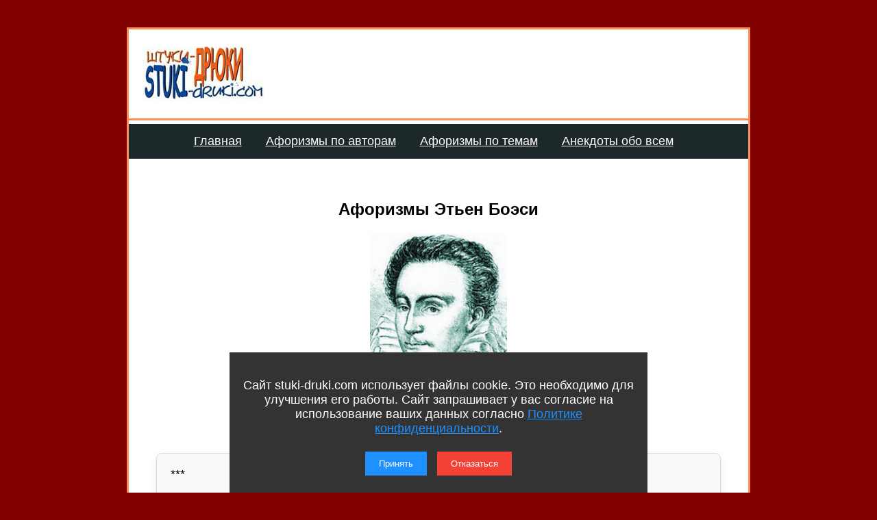

--- FILE ---
content_type: text/html; charset=utf-8
request_url: https://stuki-druki.com/Aforizmi-Boetie.php
body_size: 4913
content:
<!DOCTYPE html>
<html lang="ru">
	<head><meta charset="UTF-8">
<meta name="viewport" content="width=device-width, initial-scale=1.0">

	<title>Этьен Боэси - афоризмы, крылатые выражения, фразы, высказывания, изречения, цитаты, мысли с иллюстрациями</title>

	<meta name="description" content="Этьен Боэси, афоризмы, крылатые выражения, высказывания, фразы, изречения, цитаты, мысли, иллюстрации" />
        <meta name="keywords" content="Афоризмы от Этьена Боэси, Этьен Боэси, Боэси, афоризмы, высказывания, выражения, афоризмы про богатство, афоризмы про глупость, афоризмы про гордость, афоризмы про слово, афоризмы про поступок" />

		<link rel="preconnect" href="https://stuki-druki.com" crossorigin="anonymous">
<link rel="preconnect" href="https://yandex.ru">
<link rel="preconnect" href="https://www.googletagmanager.com">
<link rel="preconnect" href="https://mc.yandex.ru">
<link rel="dns-prefetch" href="//stuki-druki.com">
<link rel="dns-prefetch" href="//yandex.ru">
<link rel="dns-prefetch" href="//www.googletagmanager.com">
<link rel="dns-prefetch" href="//mc.yandex.ru">
<link rel="preload" href="https://stuki-druki.com/aforizms/Etienne%20De%20La%20Boetie01.jpg" as="image"><link rel="canonical" href="https://stuki-druki.com/Aforizmi-Boetie.php" />

<meta property="og:title" content="Этьен Боэси - афоризмы, крылатые выражения, фразы, высказывания, изречения, цитаты, мысли" />
		<meta property="og:image" content="https://stuki-druki.com/aforizms/Etienne%20De%20La%20Boetie01.jpg" />
		<meta property="og:url" content="https://stuki-druki.com/Aforizmi-Boetie.php" />
		<meta property="og:type" content="website" />

		<meta name="twitter:title" content="Этьен Боэси - афоризмы, крылатые выражения, фразы, высказывания, изречения, цитаты, мысли">
		<meta name="twitter:description" content="Этьен Боэси, афоризмы, крылатые выражения, высказывания, фразы, изречения, цитаты, мысли">
		<meta name="twitter:image:src" content="https://stuki-druki.com/aforizms/Etienne%20De%20La%20Boetie01.jpg">

		<meta name="twitter:site" content="@Stukidruki">
		<meta name="twitter:creator" content="@Stukidruki">
		<meta name="twitter:card" content="summary_large_image">
		<meta name="twitter:image:width" content="435">
		<meta name="twitter:image:height" content="375"><style>html,body{height:100%;margin:0}body{font-family:-apple-system,BlinkMacSystemFont,'Segoe UI',Roboto,'Helvetica Neue',Arial,Verdana,sans-serif;font-size:18px;background-color:maroon;padding-top:40px;display:flex;flex-direction:column;align-items:center}.container{width:100%;max-width:910px;border:3px solid #ff8e51;padding:0;box-sizing:border-box;background-color:#ffffff;display:flex;flex-direction:column;flex:1}.header{display:flex;justify-content:space-between;align-items:center;padding:20px;box-sizing:border-box}.logo{display:block;max-width:100%;height:auto}.shapka{flex-grow:1;margin-left:20px;text-align:right;min-height:90px}.shapka-banner{padding:10px;display:inline-block;background-color:#ffffff}.separator{width:100%;height:3px;background-color:#ff8e51}.content{padding:20px;margin:20px;box-sizing:border-box;background-color:#ffffff;flex:1}.podval{background:#1d282b;width:100%;padding:0.7em 20px;box-sizing:border-box;text-align:center;margin-top:auto}.podval span{color:#ffffff;font-size:16px;line-height:20px;font-weight:normal;display:block;margin-top:10px}.podval a{color:#ffffff;text-decoration:underline;margin-right:15px;transition:background-color 0.3s ease,filter 0.3s ease;padding:5px 10px;border-radius:5px}.podval a:hover{background-color:#343e41;filter:brightness(1.5);text-decoration:none}.scrollup{position:fixed;bottom:20px;right:20px;display:none;background-color:#ff8e51;color:white;padding:10px;border-radius:5px;text-decoration:none;font-size:16px;z-index:1000}.scrollup:hover{background-color:#e67e47}.h1_afor{text-align:center;margin:20px 0;font-size:24px;font-weight:bold}.f1{display:flex;flex-direction:column;align-items:center;width:fit-content;margin:0 auto}.f2{background-color:#1d282b;text-align:center;color:#ffffff;border-top:5px solid #ffffff;padding:5px;width:100%;box-sizing:border-box;margin-top:-5px}.f2 a{color:#ffffff;text-decoration:none;font-weight:normal}.f2 a:hover{text-decoration:underline;color:#ffffff}.aforizm{margin:20px 0;padding:20px;background-color:#f9f9f9;border-radius:8px;border:1px solid #ddd;box-shadow:0 4px 8px rgba(0,0,0,0.1)}.vstavpodcontent{display:flex;justify-content:center;margin-top:20px}.aforimg{display:block;border:none;max-width:100%;height:auto;margin:0 auto}@media(max-width:1200px){.content{padding:15px}.podval{padding:0.6em 15px}.shapka{display:block}}@media(max-width:900px){.content{padding:10px}.podval{padding:0.5em 10px}.shapka{display:block}}@media(max-width:600px){.shapka{display:none}.content{padding:5px}.podval{padding:0.4em 5px}}@media(max-width:400px){.content{padding:4px}.podval span,.podval a{font-size:12px}.podval a{display:block;margin-bottom:8px}}@media(max-width:300px){.content{padding:2px}.podval span,.podval a{font-size:10px}.podval a{display:block;margin-bottom:5px}}.header-menu{width:100%;background-color:#1d282b;border-top:5px solid #ffffff;padding:10px 20px;box-sizing:border-box;text-align:center;position:relative}.header-menu a{color:#ffffff;text-decoration:underline;margin-right:15px;padding:5px 10px;border-radius:5px;transition:background-color 0.3s ease,filter 0.3s ease;display:inline-block}.header-menu a:hover{background-color:#343e41;filter:brightness(1.5);text-decoration:none}.menu-toggle-checkbox{display:none}.menu-toggle-label{display:none;position:absolute;left:20px;top:10px;background-color:#000;border:none;cursor:pointer;padding:10px;border-radius:5px;z-index:1000}.menu-toggle-label .menu-bar{display:block;width:25px;height:3px;background-color:#ffffff;margin:5px 0;transition:0.3s}.menu{display:flex;justify-content:center}.menu a{display:block}@media(max-width:600px){.menu{display:none;flex-direction:column;align-items:center}.menu-toggle-checkbox:checked+.menu-toggle-label+.menu{display:flex}.menu-toggle-label{display:block}}.pstrnav{display:flex;flex-wrap:wrap;justify-content:center;gap:8px;margin-top:20px;}.pstrnav a,.pstrnav b{padding:6px 12px;text-decoration:none;font-size:14px;color:#ffffff;background-color:#1d282b;border:1px solid transparent;border-radius:5px;transition:background-color 0.3s ease;}.pstrnav a:hover{background-color:#3a4c51;color:#ffffff;}.pstrnav b{background-color:#ffffff;color:#1d282b;border:1px solid #ffffff;}.pstrnav a:first-child,.pstrnav a:last-child{font-weight:bold;}.pstrnav a:first-child:hover,.pstrnav a:last-child:hover{background-color:#ff8e51;}@media(max-width:600px){.pstrnav a,.pstrnav b{padding:4px 8px;font-size:12px;}}</style>

	<link type="image/x-icon" rel="icon" href="https://stuki-druki.com/favicon.ico">
<link type="image/x-icon" rel="shortcut icon" href="https://stuki-druki.com/favicon.ico">		
<link rel="apple-touch-icon" sizes="180x180" href="https://stuki-druki.com/apple-touch-icon.png">
<link rel="icon" type="image/png" sizes="32x32" href="https://stuki-druki.com/favicon-32x32.png">
<link rel="icon" type="image/png" sizes="16x16" href="https://stuki-druki.com/favicon-16x16.png">
<link rel="manifest" href="https://stuki-druki.com/site.webmanifest">
<link rel="mask-icon" href="https://stuki-druki.com/safari-pinned-tab.svg" color="#5bbad5">
<meta name="msapplication-TileColor" content="#da532c">
<meta name="theme-color" content="#ffffff">
<noindex>
<!-- Yandex.RTB -->
<script>window.yaContextCb=window.yaContextCb||[]</script>
<script src="https://yandex.ru/ads/system/context.js" async></script>
</noindex>	</head>
	<body><div class="container">
        <div class="header">
            <img class="logo" src="https://stuki-druki.com/images/stuki-druki.com.jpg" width="250" height="80" alt="лого Штуки-дрюки">
            <div class="shapka">
                <div class="shapka-banner">

                </div>
            </div>
        </div>

        <div class="separator"></div>
    <div class="header-menu">
    <input type="checkbox" id="menu-toggle" class="menu-toggle-checkbox">
    <label for="menu-toggle" class="menu-toggle-label">
        <span class="menu-bar"></span>
        <span class="menu-bar"></span>
        <span class="menu-bar"></span>
    </label>
    <nav class="menu">
        <a href="https://stuki-druki.com/">Главная</a>
        <a href="https://stuki-druki.com/Aforizmi.html">Афоризмы по авторам</a>
        <a href="https://stuki-druki.com/Aforizmi_na_vse_temi.html">Афоризмы по темам</a>
        <a href="https://stuki-druki.com/Anekdoti_na_vse_temi.html">Анекдоты обо всем</a>
    </nav>
    </div>  
        <div class="content">

	<!-- контент -->
	<h1 class="h1_afor">Афоризмы Этьен Боэси</h1>
<div class='f1'>
	<img class="aforimg" src="https://stuki-druki.com/aforizms/Etienne%20De%20La%20Boetie01.jpg" width="200" alt="Этьен Боэси"/>
	<div class='f2'><a href="https://stuki-druki.com/authors/Boetie.php" target="_blank">ОБ АВТОРЕ >>></a></div>
</div>	
	<div class="aforizm">
	***<br/><br/>Нет ничего надменнее приветливости гордеца. <br/>
<h5 class="hdr5">(<a href="aforizm_Gordost.php">гордость</a>)</h5>
<br/><br/>***<br/><br/>В жизни человека самой длинной главой бывает глава о его злополучии. <br/>
<h5 class="hdr5">(<a href="aforizm_Zhizn.php">жизнь</a>)</h5>
<br/><br/>***<br/><br/>Распущенность в употреблении слов ведет к своевольству в поступках. <br/>
<h5 class="hdr5">(<a href="aforizm_Slovo.php">слово</a>, <a href="aforizm_Postupok.php">поступок</a>)</h5>
<br/><br/>***<br/><br/>Чем больше человек стареет, тем сильнее привязывается он к жизни, как к старому другу. <br/>
<h5 class="hdr5">(<a href="aforizm_Starost.php">старость</a>)</h5>
<br/><br/>***<br/><br/>Богатство служит умному и управляет глупцом. <br/>
<h5 class="hdr5">(<a href="aforizm_Bogatstvo.php">богатство</a>, <a href="aforizm_Glupost.php">глупость</a>)</h5>
<br/><br/>



	</div>
<!-- контент -->
        </div>

<div class="vstavpodcontent">
    <!-- соцкнопки -->
    <noindex>
	<!-- uSocial -->
<script async src="https://usocial.pro/usocial/usocial.js?uid=b31ec05da4f72375&v=6.1.5" data-script="usocial" charset="utf-8"></script>
<div class="uSocial-Share" data-pid="f695badf2550fc0eb0ed2d738082d218" data-type="share" data-options="round-rect,style1,default,absolute,horizontal,size32,eachCounter1,counter0,nomobile,mobile_position_right" data-social="ok,vk,telegram,twi,mail,pinterest"></div>
<!-- /uSocial -->
<!-- uSocial 2024 -->
<script async src="https://usocial.pro/usocial/usocial.js?uid=6408b9723df72375&v=6.1.5" data-script="usocial" charset="utf-8"></script>
<div class="uSocial-Share" data-pid="e893efc65b814288ea653c593e58734b" data-type="share" data-options="round-rect,style1,default,absolute,horizontal,size32,eachCounter1,counter0,nomobile,mobile_position_right" data-social="fb,vi,lin"></div>
<!-- uSocial 2024 -->
	 </noindex>    <!-- соцкнопки -->
</div>

<!-- подвал -->
<noindex>
	<br/>
		<div align="center">
<!-- виджет 1 на 3 -->
<script async src="https://jsn.24smi.net/smi.js"></script>
<div class="smi24__informer smi24__auto" data-smi-blockid="22139"></div>
<script>
  document.addEventListener('DOMContentLoaded', function() {
    (window.smiq = window.smiq || []).push({});
  });
</script>
<!-- виджет 1 на 3 -->
	<br/>
	<!-- sticky smi24 -->
<div class="smi24__informer smi24__auto" data-smi-blockid="31732"></div>
<script>(window.smiq = window.smiq || []).push({});</script>
<!-- sticky smi24 -->
	</div>
	<br/>
</noindex>

        <div class="podval">
            <a href="https://stuki-druki.com/">Главная</a>
            <a href="https://stuki-druki.com/privacypolicy.php">Политика конфиденциальности</a>
            <span>2014-2025 © Штуки-Дрюки</span>
            <span>Все права защищены. При цитировании и использовании материалов ссылка на Штуки-Дрюки (stuki-druki.com) обязательна. При цитировании и использовании в интернете гиперссылка (hyperlink) на Штуки-Дрюки или stuki-druki.com обязательна.</span>
<noindex>
			<div style="display: none;">	
<!-- Yandex.Metrika counter -->
<script type="text/javascript" >
   (function(m,e,t,r,i,k,a){m[i]=m[i]||function(){(m[i].a=m[i].a||[]).push(arguments)};
   m[i].l=1*new Date();
   for (var j = 0; j < document.scripts.length; j++) {if (document.scripts[j].src === r) { return; }}
   k=e.createElement(t),a=e.getElementsByTagName(t)[0],k.async=1,k.src=r,a.parentNode.insertBefore(k,a)})
   (window, document, "script", "https://mc.yandex.ru/metrika/tag.js", "ym");

   ym(25098104, "init", {
        clickmap:true,
        trackLinks:true,
        accurateTrackBounce:true
   });
</script>
<noscript><div><img src="https://mc.yandex.ru/watch/25098104" style="position:absolute; left:-9999px;" alt="" /></div></noscript>
<!-- /Yandex.Metrika counter -->

	<!-- Global site tag (gtag.js) - Google Analytics -->
<script async src="https://www.googletagmanager.com/gtag/js?id=UA-52808800-1"></script>
<script>
  window.dataLayer = window.dataLayer || [];
  function gtag(){dataLayer.push(arguments);}
  gtag('js', new Date());

  gtag('config', 'UA-52808800-1');
</script>
	</div>
	<!-- кнопка вверх  --> 
<script>
  document.addEventListener("DOMContentLoaded", function() {
    var scrollupBtn = document.createElement('a');
    scrollupBtn.href = '#';
    scrollupBtn.className = 'scrollup';
    scrollupBtn.innerHTML = '&uArr;&nbsp;ВВЕРХ';

    document.body.appendChild(scrollupBtn);

    window.addEventListener('scroll', function() {
      if (window.scrollY > 100) {
        scrollupBtn.style.display = 'block';
      } else {
        scrollupBtn.style.display = 'none';
      }
    });

    scrollupBtn.addEventListener('click', function(e) {
      e.preventDefault();
      window.scrollTo({ top: 0, behavior: 'smooth' });
    });
  });
</script>
<!-- кнопка вверх  -->

<script async type="text/javascript">
//<![CDATA[
function addLink() {
    var body_element = document.getElementsByTagName('body')[0];
    var selection = window.getSelection();

    // Вы можете изменить текст в этой строчке
    var pagelink = "<p>Источник: <a href='"+document.location.href+"'>"+document.location.href+"</a> Штуки-дрюки &copy;</p>";

    var copytext = selection + pagelink;
    var newdiv = document.createElement('div');
    newdiv.style.position = 'absolute';
    newdiv.style.left = '-99999px';
    body_element.appendChild(newdiv);
    newdiv.innerHTML = copytext;
    selection.selectAllChildren(newdiv);
    window.setTimeout( function() {
        body_element.removeChild(newdiv);
    }, 0);
}
document.oncopy = addLink;
//]]>
</script>
<script src="https://stuki-druki.com/js2/cookie-consent.js" defer></script>
</noindex><!-- подвал -->

        </div></body></html>